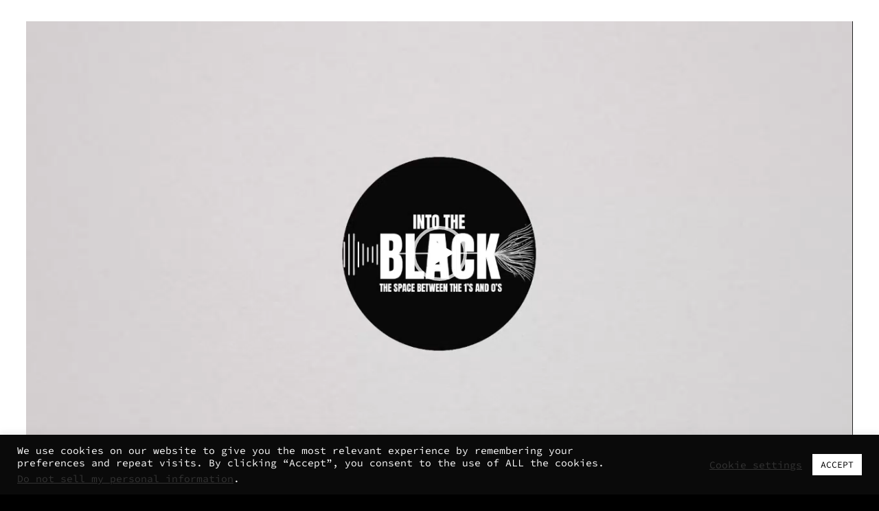

--- FILE ---
content_type: application/javascript; charset=UTF-8
request_url: https://rss.app/cdn-cgi/challenge-platform/scripts/jsd/main.js
body_size: 9814
content:
window._cf_chl_opt={AKGCx8:'b'};~function(H6,uh,ux,uj,uX,up,uR,uT,H0,H2){H6=o,function(B,O,Hf,H5,H,z){for(Hf={B:359,O:405,H:294,z:384,I:207,m:346,Z:208,G:222,e:177},H5=o,H=B();!![];)try{if(z=-parseInt(H5(Hf.B))/1+parseInt(H5(Hf.O))/2+parseInt(H5(Hf.H))/3+parseInt(H5(Hf.z))/4*(parseInt(H5(Hf.I))/5)+-parseInt(H5(Hf.m))/6*(-parseInt(H5(Hf.Z))/7)+parseInt(H5(Hf.G))/8+-parseInt(H5(Hf.e))/9,O===z)break;else H.push(H.shift())}catch(I){H.push(H.shift())}}(Y,357285),uh=this||self,ux=uh[H6(388)],uj=null,uX=uQ(),up={},up[H6(393)]='o',up[H6(324)]='s',up[H6(363)]='u',up[H6(354)]='z',up[H6(209)]='n',up[H6(239)]='I',up[H6(397)]='b',uR=up,uh[H6(189)]=function(B,O,H,z,zj,zx,zh,HP,I,G,i,P,M,g,C){if(zj={B:410,O:290,H:413,z:410,I:290,m:182,Z:398,G:285,e:182,i:398,P:285,M:206,g:225,C:286,D:132,W:299,U:136,n:400,E:368,L:370},zx={B:130,O:282,H:286,z:299,I:166},zh={B:409,O:150,H:347,z:272},HP=H6,I={'YkLup':function(D,W){return D<W},'LeGfV':function(D,W){return W===D},'aKFjh':function(D,W,U){return D(W,U)},'zFTBL':function(D,W){return D+W},'kEcqh':function(D,W){return D+W}},O===null||void 0===O)return z;for(G=ua(O),B[HP(zj.B)][HP(zj.O)]&&(G=G[HP(zj.H)](B[HP(zj.z)][HP(zj.I)](O))),G=B[HP(zj.m)][HP(zj.Z)]&&B[HP(zj.G)]?B[HP(zj.e)][HP(zj.i)](new B[(HP(zj.P))](G)):function(D,HM,W){for(HM=HP,D[HM(zx.B)](),W=0;I[HM(zx.O)](W,D[HM(zx.H)]);I[HM(zx.z)](D[W],D[W+1])?D[HM(zx.I)](W+1,1):W+=1);return D}(G),i='nAsAaAb'.split('A'),i=i[HP(zj.M)][HP(zj.g)](i),P=0;P<G[HP(zj.C)];M=G[P],g=uV(B,O,M),i(g)?(C=g==='s'&&!B[HP(zj.D)](O[M]),I[HP(zj.W)](HP(zj.U),H+M)?I[HP(zj.n)](Z,H+M,g):C||Z(I[HP(zj.E)](H,M),O[M])):Z(I[HP(zj.L)](H,M),g),P++);return z;function Z(D,W,Hr){Hr=o,Object[Hr(zh.B)][Hr(zh.O)][Hr(zh.H)](z,W)||(z[W]=[]),z[W][Hr(zh.z)](D)}},uT=H6(307)[H6(200)](';'),H0=uT[H6(206)][H6(225)](uT),uh[H6(313)]=function(O,H,zF,Hg,z,I,m,Z,G,i){for(zF={B:143,O:242,H:286,z:286,I:137,m:272,Z:186},Hg=H6,z={},z[Hg(zF.B)]=function(P,M){return P===M},I=z,m=Object[Hg(zF.O)](H),Z=0;Z<m[Hg(zF.H)];Z++)if(G=m[Z],I[Hg(zF.B)]('f',G)&&(G='N'),O[G]){for(i=0;i<H[m[Z]][Hg(zF.z)];-1===O[G][Hg(zF.I)](H[m[Z]][i])&&(H0(H[m[Z]][i])||O[G][Hg(zF.m)]('o.'+H[m[Z]][i])),i++);}else O[G]=H[m[Z]][Hg(zF.Z)](function(P){return'o.'+P})},H2=function(Iq,IS,Ik,IE,In,IU,Ig,IM,HD,O,H,z,I){return Iq={B:140,O:373,H:211,z:375,I:339,m:367,Z:163,G:327,e:338,i:156,P:412},IS={B:159,O:311,H:381,z:276,I:159,m:353,Z:246,G:276,e:295,i:298,P:234,M:272,g:134,C:257,D:250,W:252,U:318,n:250,E:272,L:199,c:379,k:386,K:403,J:250,A:280,l:178,h:329,x:139,j:159,S:159,F:145,f:175,s:273,v:159,y:319,N:159,Q:353,X:214,d:306,R:344,b:175,V:159,a:194,T:263,Y0:194,Y1:159},Ik={B:273},IE={B:248,O:286},In={B:250},IU={B:375,O:331,H:142,z:172,I:214,m:401,Z:286,G:194,e:409,i:150,P:347,M:409,g:347,C:383,D:160,W:272,U:250,n:325,E:229,L:272,c:409,k:150,K:347,J:190,A:272,l:361,h:167,x:126,j:272,S:390,F:230,f:233,s:309,v:197,y:272,N:296,Q:203,X:272,d:202,R:159,b:272,V:214,a:361,T:409,Y0:347,Y1:348,Y2:191,Y3:216,Y4:132,Y5:136,Y6:224,Y7:192,Y8:192,Y9:263,YY:349,Yo:250,YB:272,YO:144,Yu:311,YH:389,Yz:272,YI:309,Ym:300,Yw:272,YZ:213,YG:272,Ye:197,Yi:159,Yt:401,Yr:275,YP:272,YM:319,Yg:374,YC:308,YD:320,YW:356,YU:273,Yn:293,YE:344},Ig={B:218,O:362,H:301,z:181,I:211,m:274,Z:146,G:128,e:391,i:176,P:333,M:261,g:173,C:311},IM={B:301,O:194},HD=H6,O={'opxIh':HD(Iq.B),'sNHRZ':HD(Iq.O),'VZNnk':HD(Iq.H),'hRnCk':function(m,Z){return m==Z},'OAtEx':function(m,Z,G,e){return m(Z,G,e)},'qutPI':function(m,Z){return m(Z)},'RkecZ':function(m,Z){return m+Z},'SwVAd':function(m,Z,G){return m(Z,G)},'WZMgG':function(m,Z){return m+Z},'HCPGl':function(m,Z){return m(Z)},'XXhiK':function(m,Z){return Z==m},'ruqSI':function(m,Z){return m-Z},'Tqppv':HD(Iq.z),'CEnGK':function(m,Z){return m<Z},'axkVv':HD(Iq.I),'gQveA':function(m,Z){return Z==m},'nwHqM':function(m,Z){return m>Z},'omgqS':function(m,Z){return Z&m},'nexqB':function(m,Z){return m!==Z},'NaoSi':HD(Iq.m),'IvFMG':function(m,Z){return m<Z},'VbxiH':function(m,Z){return m==Z},'zVTtD':function(m,Z){return m<<Z},'lVQri':function(m,Z){return m-Z},'Ccvdc':HD(Iq.Z),'czoTy':HD(Iq.G),'GAtdi':function(m,Z){return m>Z},'LkSOv':function(m,Z){return m(Z)},'WWeTn':function(m,Z){return m-Z},'CIoJk':function(m,Z){return m-Z},'sAQrJ':function(m,Z){return m-Z},'wnWon':function(m,Z){return Z==m},'nBQyo':function(m,Z){return m<Z},'HGedP':function(m,Z){return m|Z},'IEqgJ':function(m,Z){return m(Z)},'MpHID':function(m,Z){return Z==m},'XPOjI':function(m,Z){return m-Z},'UrsBL':function(m,Z){return m(Z)},'KTWnO':function(m,Z){return m*Z},'YRoia':function(m,Z){return Z!=m},'ajxhr':function(m,Z){return m&Z},'BNXgJ':function(m,Z){return m(Z)},'dBgaz':function(m,Z){return Z&m},'Tupkt':function(m,Z){return m<Z},'FHymo':function(m,Z){return Z!==m},'UdOap':HD(Iq.e),'feDnk':function(m,Z){return m&Z},'lByPz':function(m,Z){return Z==m}},H=String[HD(Iq.i)],z={'h':function(m,HW,Z,G,i){if(HW=HD,Z={},Z[HW(Ig.B)]=O[HW(Ig.O)],Z[HW(Ig.H)]=O[HW(Ig.z)],G=Z,HW(Ig.I)!==O[HW(Ig.m)])i={},i[HW(Ig.Z)]=HW(Ig.G),i[HW(Ig.e)]=I.r,i[HW(Ig.i)]=G[HW(Ig.B)],i[HW(Ig.P)]=m,z[HW(Ig.M)][HW(Ig.g)](i,'*');else return O[HW(Ig.C)](null,m)?'':z.g(m,6,function(i,HU){return HU=HW,G[HU(IM.B)][HU(IM.O)](i)})},'g':function(Z,G,i,IW,ID,HL,P,M,C,D,W,U,E,L,K,J,A,x,X,R,T,j,S,N,F){if(IW={B:306},ID={B:214},HL=HD,P={'KwYDT':function(s,N){return s<N},'ZvVoJ':function(s,N,Hn){return Hn=o,O[Hn(ID.B)](s,N)},'elkxP':function(s,N,HE){return HE=o,O[HE(IW.B)](s,N)}},HL(IU.B)!==O[HL(IU.O)])return P[HL(IU.H)](H[HL(IU.z)](),z);else{if(O[HL(IU.I)](null,Z))return'';for(C={},D={},W='',U=2,E=3,L=2,K=[],J=0,A=0,x=0;O[HL(IU.m)](x,Z[HL(IU.Z)]);x+=1)if(j=Z[HL(IU.G)](x),Object[HL(IU.e)][HL(IU.i)][HL(IU.P)](C,j)||(C[j]=E++,D[j]=!0),S=W+j,Object[HL(IU.M)][HL(IU.i)][HL(IU.g)](C,S))W=S;else if(O[HL(IU.C)]===HL(IU.D)){for(x=0;j<S;K<<=1,s==H-1?(y=0,N[HL(IU.W)](Q(X)),N=0):R++,F++);for(N=A[HL(IU.U)](0),V=0;8>J;Y0=Y1<<1.39|1.32&N,P[HL(IU.n)](Y2,P[HL(IU.E)](Y3,1))?(Y4=0,Y5[HL(IU.L)](Y6(Y7)),Y8=0):Y9++,N>>=1,T++);}else{if(Object[HL(IU.c)][HL(IU.k)][HL(IU.K)](D,W)){if(256>W[HL(IU.U)](0)){for(M=0;M<L;J<<=1,O[HL(IU.J)](A,G-1)?(A=0,K[HL(IU.A)](O[HL(IU.l)](i,J)),J=0):A++,M++);for(F=W[HL(IU.U)](0),M=0;O[HL(IU.h)](8,M);J=J<<1|O[HL(IU.x)](F,1),G-1==A?(A=0,K[HL(IU.j)](i(J)),J=0):A++,F>>=1,M++);}else if(O[HL(IU.S)](HL(IU.F),O[HL(IU.f)])){for(F=1,M=0;O[HL(IU.s)](M,L);J=F|J<<1.9,O[HL(IU.v)](A,G-1)?(A=0,K[HL(IU.y)](i(J)),J=0):A++,F=0,M++);for(F=W[HL(IU.U)](0),M=0;16>M;J=O[HL(IU.N)](J,1)|F&1.92,A==O[HL(IU.Q)](G,1)?(A=0,K[HL(IU.X)](i(J)),J=0):A++,F>>=1,M++);}else z[HL(IU.d)]=I,j();U--,U==0&&(U=Math[HL(IU.R)](2,L),L++),delete D[W]}else for(F=C[W],M=0;M<L;J=J<<1.9|F&1,G-1==A?(A=0,K[HL(IU.b)](i(J)),J=0):A++,F>>=1,M++);W=(U--,O[HL(IU.V)](0,U)&&(U=Math[HL(IU.R)](2,L),L++),C[S]=E++,O[HL(IU.a)](String,j))}if(''!==W){if(Object[HL(IU.T)][HL(IU.k)][HL(IU.Y0)](D,W)){if(O[HL(IU.Y1)]===O[HL(IU.Y2)])(X=U[U],R=O[HL(IU.Y3)](E,L,M,X),O[HL(IU.a)](X,R))?(T=R==='s'&&!s[HL(IU.Y4)](T[X]),HL(IU.Y5)===O[HL(IU.Y6)](y,X)?N(Q+X,R):T||O[HL(IU.Y7)](X,F+X,R[X])):O[HL(IU.Y8)](F,O[HL(IU.Y9)](K,X),R);else{if(O[HL(IU.YY)](256,W[HL(IU.Yo)](0))){for(M=0;M<L;J<<=1,A==O[HL(IU.Q)](G,1)?(A=0,K[HL(IU.YB)](O[HL(IU.YO)](i,J)),J=0):A++,M++);for(F=W[HL(IU.Yo)](0),M=0;8>M;J=J<<1|1.81&F,O[HL(IU.Yu)](A,O[HL(IU.YH)](G,1))?(A=0,K[HL(IU.Yz)](O[HL(IU.a)](i,J)),J=0):A++,F>>=1,M++);}else{for(F=1,M=0;O[HL(IU.YI)](M,L);J=J<<1.44|F,O[HL(IU.J)](A,O[HL(IU.Ym)](G,1))?(A=0,K[HL(IU.Yw)](i(J)),J=0):A++,F=0,M++);for(F=W[HL(IU.Yo)](0),M=0;16>M;J=O[HL(IU.N)](J,1)|1.92&F,A==O[HL(IU.YZ)](G,1)?(A=0,K[HL(IU.YG)](i(J)),J=0):A++,F>>=1,M++);}U--,O[HL(IU.Ye)](0,U)&&(U=Math[HL(IU.Yi)](2,L),L++),delete D[W]}}else for(F=C[W],M=0;O[HL(IU.Yt)](M,L);J=J<<1|1&F,O[HL(IU.Yr)](A,G-1)?(A=0,K[HL(IU.YP)](i(J)),J=0):A++,F>>=1,M++);U--,U==0&&L++}for(F=2,M=0;O[HL(IU.YM)](M,L);J=O[HL(IU.Yg)](J<<1,1&F),A==G-1?(A=0,K[HL(IU.b)](O[HL(IU.YC)](i,J)),J=0):A++,F>>=1,M++);for(;;)if(J<<=1,A==G-1){if(HL(IU.YD)!==HL(IU.YW)){K[HL(IU.YP)](i(J));break}else O[HL(IU.YU)](O,HL(IU.Yn))}else A++;return K[HL(IU.YE)]('')}},'j':function(m,Hc){return Hc=HD,O[Hc(IE.B)](null,m)?'':m==''?null:z.i(m[Hc(IE.O)],32768,function(Z,Hk){return Hk=Hc,m[Hk(In.B)](Z)})},'i':function(Z,G,i,Ij,IA,Hl,P,M,C,D,W,U,E,L,K,J,A,x,j,F,S,y){for(Ij={B:190},IA={B:341},Hl=HD,P={'ZVoVo':function(s,N){return s<N},'oWBlr':function(s,N){return N==s},'ZDHoH':function(s,y,HK){return HK=o,O[HK(Ik.B)](s,y)},'Ieofm':function(s,N){return s<N},'Pcnws':function(s,N){return s|N},'PRFqB':function(s,N,HJ){return HJ=o,O[HJ(IA.B)](s,N)},'AZWNm':function(s,N){return s>N},'DPxMf':function(s,N){return s<<N},'vsZcP':function(s,y){return s(y)},'Dpxnw':function(s,N,HA){return HA=o,O[HA(Ij.B)](s,N)}},M=[],C=4,D=4,W=3,U=[],K=i(0),J=G,A=1,E=0;3>E;M[E]=E,E+=1);for(x=0,j=Math[Hl(IS.B)](2,2),L=1;j!=L;S=J&K,J>>=1,O[Hl(IS.O)](0,J)&&(J=G,K=O[Hl(IS.H)](i,A++)),x|=O[Hl(IS.z)](0<S?1:0,L),L<<=1);switch(x){case 0:for(x=0,j=Math[Hl(IS.I)](2,8),L=1;O[Hl(IS.m)](L,j);S=O[Hl(IS.Z)](K,J),J>>=1,0==J&&(J=G,K=i(A++)),x|=O[Hl(IS.G)](0<S?1:0,L),L<<=1);F=O[Hl(IS.e)](H,x);break;case 1:for(x=0,j=Math[Hl(IS.I)](2,16),L=1;L!=j;S=O[Hl(IS.i)](K,J),J>>=1,J==0&&(J=G,K=i(A++)),x|=(O[Hl(IS.P)](0,S)?1:0)*L,L<<=1);F=H(x);break;case 2:return''}for(E=M[3]=F,U[Hl(IS.M)](F);;)if(O[Hl(IS.g)](O[Hl(IS.C)],O[Hl(IS.C)])){if(256>YZ[Hl(IS.D)](0)){for(oe=0;P[Hl(IS.W)](oi,ot);oP<<=1,P[Hl(IS.U)](oM,og-1)?(oC=0,oD[Hl(IS.M)](oW(oU)),on=0):oE++,or++);for(y=oL[Hl(IS.n)](0),oc=0;8>ok;oJ=oA<<1|y&1.88,oh-1==ol?(ox=0,oj[Hl(IS.E)](P[Hl(IS.L)](oS,oq)),oF=0):of++,y>>=1,oK++);}else{for(y=1,os=0;P[Hl(IS.c)](ov,oy);oQ=P[Hl(IS.k)](oX<<1,y),od==P[Hl(IS.K)](op,1)?(oR=0,ob[Hl(IS.E)](oV(oa)),oT=0):B0++,y=0,oN++);for(y=B1[Hl(IS.J)](0),B2=0;P[Hl(IS.A)](16,B3);B5=P[Hl(IS.l)](B6,1)|1&y,B7==B8-1?(B9=0,BY[Hl(IS.M)](P[Hl(IS.h)](Bo,BB)),BO=0):Bu++,y>>=1,B4++);}ou--,P[Hl(IS.x)](0,oH)&&(oz=oI[Hl(IS.j)](2,om),ow++),delete oZ[oG]}else{if(A>Z)return'';for(x=0,j=Math[Hl(IS.S)](2,W),L=1;L!=j;S=O[Hl(IS.F)](K,J),J>>=1,O[Hl(IS.f)](0,J)&&(J=G,K=O[Hl(IS.s)](i,A++)),x|=O[Hl(IS.G)](0<S?1:0,L),L<<=1);switch(F=x){case 0:for(x=0,j=Math[Hl(IS.v)](2,8),L=1;L!=j;S=K&J,J>>=1,0==J&&(J=G,K=i(A++)),x|=(O[Hl(IS.y)](0,S)?1:0)*L,L<<=1);M[D++]=H(x),F=D-1,C--;break;case 1:for(x=0,j=Math[Hl(IS.N)](2,16),L=1;O[Hl(IS.Q)](L,j);S=J&K,J>>=1,O[Hl(IS.X)](0,J)&&(J=G,K=i(A++)),x|=(0<S?1:0)*L,L<<=1);M[D++]=H(x),F=O[Hl(IS.d)](D,1),C--;break;case 2:return U[Hl(IS.R)]('')}if(O[Hl(IS.b)](0,C)&&(C=Math[Hl(IS.V)](2,W),W++),M[F])F=M[F];else if(F===D)F=E+E[Hl(IS.a)](0);else return null;U[Hl(IS.M)](F),M[D++]=O[Hl(IS.T)](E,F[Hl(IS.Y0)](0)),C--,E=F,0==C&&(C=Math[Hl(IS.Y1)](2,W),W++)}}},I={},I[HD(Iq.P)]=z.h,I}(),H3();function us(O,z1,HB,H,z){return z1={B:244,O:172},HB=H6,H={},H[HB(z1.B)]=function(I,m){return I<m},z=H,z[HB(z1.B)](Math[HB(z1.O)](),O)}function uF(){return uq()!==null}function uf(HT,Ha,HY,B,O){if(HT={B:141,O:404},Ha={B:269},HY=H6,B={'rJOmx':function(H){return H()},'srOfE':function(H,z,I){return H(z,I)},'KBoyp':function(H,z){return z*H}},O=uq(),null===O)return;uj=(uj&&clearTimeout(uj),B[HY(HT.B)](setTimeout,function(Ho){Ho=HY,B[Ho(Ha.B)](uS)},B[HY(HT.O)](O,1e3)))}function H3(IT,Ia,IR,Ip,Hh,B,O,H,z,G,I){if(IT={B:168,O:243,H:235,z:334,I:291,m:371,Z:278,G:406,e:406,i:241,P:266,M:364,g:284,C:284,D:364,W:185,U:171,n:162,E:202},Ia={B:171,O:221,H:258,z:164,I:371,m:278,Z:202,G:291},IR={B:171,O:243,H:201,z:266,I:215,m:147,Z:200,G:253,e:288,i:154},Ip={B:376},Hh=H6,B={'RKjiV':Hh(IT.B),'MnLHo':function(m,Z){return m-Z},'ZjbAT':function(m,Z,G){return m(Z,G)},'GdzvE':function(m,Z){return Z===m},'NoihI':Hh(IT.O),'EZbYh':function(m){return m()},'LrEdj':function(m,Z){return m(Z)},'yxZcs':function(m,Z,G){return m(Z,G)},'AhcGz':function(m,Z){return m(Z)},'rqdpt':function(m){return m()},'lvLxA':Hh(IT.H)},O=uh[Hh(IT.z)],!O)return;if(!B[Hh(IT.I)](uy))return;if(H=![],z=function(Id,Hj,m,i,P,M,g,C){if(Id={B:360},Hj=Hh,m={'qIcOi':function(Z,G,e,Hx){return Hx=o,B[Hx(Id.B)](Z,G,e)}},!H){if(B[Hj(IR.B)](Hj(IR.O),B[Hj(IR.H)])){if(H=!![],!B[Hj(IR.z)](uy))return;B[Hj(IR.I)](uS,function(Z,HS){HS=Hj,m[HS(Ip.B)](H4,O,Z)})}else for(i=B[Hj(IR.m)][Hj(IR.Z)]('|'),P=0;!![];){switch(i[P++]){case'0':M=I[Hj(IR.G)](m[Hj(IR.e)]()/1e3);continue;case'1':return!![];case'2':g=z();continue;case'3':C=3600;continue;case'4':if(B[Hj(IR.i)](M,g)>C)return![];continue}break}}},ux[Hh(IT.m)]!==Hh(IT.Z))Hh(IT.G)!==Hh(IT.e)?O(Hh(IT.i)):B[Hh(IT.P)](z);else if(uh[Hh(IT.M)]){if(B[Hh(IT.g)]===B[Hh(IT.C)])ux[Hh(IT.D)](Hh(IT.W),z);else{if(G=G(),B[Hh(IT.U)](G,null))return;M=(e&&D(W),B[Hh(IT.n)](g,function(){G()},1e3*G))}}else I=ux[Hh(IT.E)]||function(){},ux[Hh(IT.E)]=function(Hq){Hq=Hh,B[Hq(Ia.B)](Hq(Ia.O),Hq(Ia.H))?B[Hq(Ia.z)](H,z):(I(),ux[Hq(Ia.I)]!==Hq(Ia.m)&&(ux[Hq(Ia.Z)]=I,B[Hq(Ia.G)](z)))}}function uy(z8,Hu,B,O,H,z,I,m){for(z8={B:382,O:200,H:127,z:267,I:315,m:253,Z:343,G:288},Hu=H6,B={'iBYOy':function(Z,G){return Z>G},'kqKCu':function(Z,G){return Z-G},'YQTVG':function(Z){return Z()},'LXznB':function(Z,G){return Z/G}},O=Hu(z8.B)[Hu(z8.O)]('|'),H=0;!![];){switch(O[H++]){case'0':if(B[Hu(z8.H)](B[Hu(z8.z)](m,z),I))return![];continue;case'1':return!![];case'2':z=B[Hu(z8.I)](uv);continue;case'3':I=3600;continue;case'4':m=Math[Hu(z8.m)](B[Hu(z8.Z)](Date[Hu(z8.G)](),1e3));continue}break}}function uN(B,O,zm,zI,zz,zH,HH,H,z,I,m){zm={B:226,O:302,H:165,z:328,I:358,m:334,Z:174,G:249,e:323,i:408,P:332,M:245,g:245,C:352,D:227,W:256,U:281,n:241,E:151,L:153,c:254,k:399,K:158,J:161,A:316,l:412,h:170},zI={B:293},zz={B:270,O:179,H:251,z:152,I:277,m:314,Z:289,G:245,e:268,i:152},zH={B:223,O:283,H:264,z:241},HH=H6,H={'mAvMU':function(Z,G){return G===Z},'QBQtc':HH(zm.B),'XsAgK':HH(zm.O),'vNWQf':HH(zm.H),'JFvtS':function(Z,G){return Z>=G},'geXtS':function(Z,G){return Z<G},'HBWVY':function(Z,G){return Z(G)},'tpoYS':function(Z,G){return Z+G},'VTJMu':HH(zm.z),'NzLPW':HH(zm.I),'IreJM':function(Z){return Z()}},z=uh[HH(zm.m)],console[HH(zm.Z)](uh[HH(zm.G)]),I=new uh[(HH(zm.e))](),I[HH(zm.i)](HH(zm.P),H[HH(zm.M)](H[HH(zm.g)](HH(zm.C)+uh[HH(zm.G)][HH(zm.D)],H[HH(zm.W)]),z.r)),z[HH(zm.U)]&&(I[HH(zm.n)]=5e3,I[HH(zm.E)]=function(HI){HI=HH,H[HI(zH.B)](H[HI(zH.O)],H[HI(zH.H)])?O():O(HI(zH.z))}),I[HH(zm.L)]=function(Hm,G){if(Hm=HH,Hm(zz.B)===H[Hm(zz.O)])return G={},G.r={},G.e=O,G;else H[Hm(zz.H)](I[Hm(zz.z)],200)&&H[Hm(zz.I)](I[Hm(zz.z)],300)?O(Hm(zz.m)):H[Hm(zz.Z)](O,H[Hm(zz.G)](H[Hm(zz.e)],I[Hm(zz.i)]))},I[HH(zm.c)]=function(Hw){Hw=HH,O(Hw(zI.B))},m={'t':H[HH(zm.k)](uv),'lhr':ux[HH(zm.K)]&&ux[HH(zm.K)][HH(zm.J)]?ux[HH(zm.K)][HH(zm.J)]:'','api':z[HH(zm.U)]?!![]:![],'c':uF(),'payload':B},I[HH(zm.A)](H2[HH(zm.l)](JSON[HH(zm.h)](m)))}function ua(B,zc,Ht,O){for(zc={B:413,O:242,H:304},Ht=H6,O=[];null!==B;O=O[Ht(zc.B)](Object[Ht(zc.O)](B)),B=Object[Ht(zc.H)](B));return O}function uQ(zw,HZ){return zw={B:180},HZ=H6,crypto&&crypto[HZ(zw.B)]?crypto[HZ(zw.B)]():''}function uq(Hd,H9,O,H,z,I,m,Z){for(Hd={B:350,O:411,H:200,z:209,I:350,m:334},H9=H6,O={},O[H9(Hd.B)]=function(G,e){return G<e},H=O,z=H9(Hd.O)[H9(Hd.H)]('|'),I=0;!![];){switch(z[I++]){case'0':return m;case'1':m=Z.i;continue;case'2':if(!Z)return null;continue;case'3':if(typeof m!==H9(Hd.z)||H[H9(Hd.I)](m,30))return null;continue;case'4':Z=uh[H9(Hd.m)];continue}break}}function uS(B,HQ,HN,H7,O,H){HQ={B:357,O:326,H:247,z:336,I:394},HN={B:387,O:369},H7=H6,O={'Tgdrm':function(z,I){return z===I},'sjbAB':H7(HQ.B),'bWmbG':function(z){return z()},'VXagV':function(z,I,m){return z(I,m)},'PeOrJ':H7(HQ.O)},H=O[H7(HQ.H)](H1),O[H7(HQ.z)](uN,H.r,function(z,H8){H8=H7,O[H8(HN.B)](typeof B,O[H8(HN.O)])&&B(z),uf()}),H.e&&ud(O[H7(HQ.I)],H.e)}function ud(z,I,zC,HG,m,Z,G,i,P,M,g,C,D,W,U){if(zC={B:366,O:204,H:260,z:332,I:351,m:352,Z:196,G:265,e:372,i:312,P:305,M:392,g:340,C:380,D:272,W:250,U:395,n:187,E:272,L:155,c:200,k:241,K:408,J:402,A:271,l:212,h:146,x:232,j:316,S:412,F:334,f:262,s:249,v:262,y:205,N:279,Q:279,X:138,d:249,R:255,b:238,V:323,a:133,T:378,Y0:303,Y1:227,Y2:231,Y3:169,Y4:151},HG=H6,m={'JhIUi':function(n,E){return n<E},'kNrQy':function(n,E){return n==E},'pdadD':function(n,E){return n-E},'hnYzp':function(n,E){return n<<E},'XZSYZ':function(n,E){return E&n},'MpXkC':function(n,E){return n(E)},'bDVzJ':HG(zC.B),'YUXsT':HG(zC.O),'IlIQX':HG(zC.H),'kgKIc':HG(zC.z),'NcYGB':HG(zC.I),'EAaEt':function(n,E){return n+E},'DmcEx':function(n,E){return n+E},'inVPd':HG(zC.m)},!m[HG(zC.Z)](us,0))return![];G=(Z={},Z[HG(zC.G)]=z,Z[HG(zC.e)]=I,Z);try{if(m[HG(zC.i)]===m[HG(zC.P)]){for(F=0;m[HG(zC.M)](f,s);y<<=1,m[HG(zC.g)](N,m[HG(zC.C)](Q,1))?(X=0,d[HG(zC.D)](R(b)),V=0):a++,v++);for(T=Y0[HG(zC.W)](0),Y1=0;8>Y2;Y4=m[HG(zC.U)](Y5,1)|m[HG(zC.n)](Y6,1),Y7==Y8-1?(Y9=0,YY[HG(zC.E)](Yo(YB)),YO=0):Yu++,YH>>=1,Y3++);}else for(i=m[HG(zC.L)][HG(zC.c)]('|'),P=0;!![];){switch(i[P++]){case'0':W[HG(zC.k)]=2500;continue;case'1':W[HG(zC.K)](m[HG(zC.J)],U);continue;case'2':M={},M[HG(zC.A)]=G,M[HG(zC.l)]=D,M[HG(zC.h)]=m[HG(zC.x)],W[HG(zC.j)](H2[HG(zC.S)](M));continue;case'3':g=uh[HG(zC.F)];continue;case'4':D=(C={},C[HG(zC.f)]=uh[HG(zC.s)][HG(zC.v)],C[HG(zC.y)]=uh[HG(zC.s)][HG(zC.y)],C[HG(zC.N)]=uh[HG(zC.s)][HG(zC.Q)],C[HG(zC.X)]=uh[HG(zC.d)][HG(zC.R)],C[HG(zC.b)]=uX,C);continue;case'5':W=new uh[(HG(zC.V))]();continue;case'6':U=m[HG(zC.a)](m[HG(zC.a)](m[HG(zC.T)](m[HG(zC.Y0)],uh[HG(zC.d)][HG(zC.Y1)]),HG(zC.Y2))+g.r,HG(zC.Y3));continue;case'7':W[HG(zC.Y4)]=function(){};continue}break}}catch(E){}}function uv(z3,HO,B,O){return z3={B:334,O:253,H:310},HO=H6,B={'zfrrt':function(H,z){return H(z)}},O=uh[HO(z3.B)],Math[HO(z3.O)](+B[HO(z3.H)](atob,O.t))}function ub(O,H,zW,He,z,I){return zW={B:135,O:188,H:188,z:409,I:129,m:347,Z:137,G:219},He=H6,z={},z[He(zW.B)]=function(m,Z){return m instanceof Z},I=z,I[He(zW.B)](H,O[He(zW.O)])&&0<O[He(zW.H)][He(zW.z)][He(zW.I)][He(zW.m)](H)[He(zW.Z)](He(zW.G))}function H1(zs,HC,H,z,I,m,Z,G,i,P){H=(zs={B:337,O:228,H:330,z:200,I:193,m:217,Z:184,G:385,e:148,i:220,P:292,M:198,g:317,C:259,D:240,W:195,U:407,n:355},HC=H6,{'jWFWp':function(M,g,C,D,W){return M(g,C,D,W)},'pAwiS':HC(zs.B),'WOAVB':HC(zs.O)});try{for(z=HC(zs.H)[HC(zs.z)]('|'),I=0;!![];){switch(z[I++]){case'0':ux[HC(zs.I)][HC(zs.m)](m);continue;case'1':G=H[HC(zs.Z)](pRIb1,Z,Z,'',G);continue;case'2':m=ux[HC(zs.G)](HC(zs.e));continue;case'3':G=pRIb1(Z,Z[HC(zs.i)]||Z[HC(zs.P)],'n.',G);continue;case'4':m[HC(zs.M)]=H[HC(zs.g)];continue;case'5':ux[HC(zs.I)][HC(zs.C)](m);continue;case'6':m[HC(zs.D)]='-1';continue;case'7':G=H[HC(zs.Z)](pRIb1,Z,m[HC(zs.W)],'d.',G);continue;case'8':Z=m[HC(zs.U)];continue;case'9':G={};continue;case'10':return i={},i.r=G,i.e=null,i}break}}catch(M){return HC(zs.O)!==H[HC(zs.n)]?null:(P={},P.r={},P.e=M,P)}}function Y(m2){return m2='pAwiS,oWBlr,nBQyo,qsZBT,ALREK,YLEaX,XMLHttpRequest,string,ZvVoJ,error on cf_chl_props,CEkyK,http-code:,vsZcP,2|4|6|0|8|9|1|3|7|5|10,Tqppv,POST,detail,__CF$cv$params,wIeeb,VXagV,display: none,kBWjU,jEsxB,kNrQy,XPOjI,uJfAj,LXznB,join,OfjVt,6FlkwPC,call,Ccvdc,GAtdi,RICvR,jsd,/cdn-cgi/challenge-platform/h/,YRoia,symbol,WOAVB,Olybj,function,/jsd/oneshot/d251aa49a8a3/0.8031703725932239:1768919243:fHdITqcSXG4lN_0KYTOiS2GYQzrk-E9kKGRBDVa8Bbg/,377993RzzSEe,ZjbAT,qutPI,opxIh,undefined,addEventListener,yYuiL,YzcdB,kiRVy,zFTBL,sjbAB,kEcqh,readyState,TYlZ6,5n9Y8oybJk4FeS$AM0ONdpXq6mWhZHRL7jKtUEIxwgzCcsQ1G3Tr-2lVuPavB+Dif,HGedP,XmpPO,qIcOi,fsMnv,DmcEx,Ieofm,pdadD,UrsBL,3|2|4|0|1,axkVv,393712UiMbnA,createElement,Pcnws,Tgdrm,document,WWeTn,nexqB,sid,JhIUi,object,PeOrJ,hnYzp,TSlzg,boolean,from,IreJM,aKFjh,CEnGK,kgKIc,PRFqB,KBoyp,793090baKvFp,EwVta,contentWindow,open,prototype,Object,4|2|1|3|0,mVZscHwtXwB,concat,omgqS,iBYOy,cloudflare-invisible,toString,sort,nVThx,isNaN,EAaEt,FHymo,NJpxu,d.cookie,indexOf,pkLOA2,Dpxnw,error,srOfE,KwYDT,wpaoU,LkSOv,feDnk,source,RKjiV,iframe,OmGWm,hasOwnProperty,ontimeout,status,onload,MnLHo,IlIQX,fromCharCode,qfAFZ,location,pow,bkOHg,href,yxZcs,KeYYZ,AhcGz,CFBxw,splice,nwHqM,3|2|0|4|1,/invisible/jsd,stringify,GdzvE,random,postMessage,log,lByPz,event,12300246XhSorP,DPxMf,vNWQf,randomUUID,sNHRZ,Array,isArray,jWFWp,DOMContentLoaded,map,XZSYZ,Function,pRIb1,gQveA,czoTy,SwVAd,body,charAt,contentDocument,MpXkC,VbxiH,style,ZDHoH,split,NoihI,onreadystatechange,lVQri,ZKeYM,SSTpq3,includes,30mixzyr,1480010BLpQiw,number,evzso,uchaH,chctx,sAQrJ,XXhiK,LrEdj,OAtEx,appendChild,dTjzK,[native code],clientInformation,BMTuG,4121888ArBNvm,mAvMU,RkecZ,bind,deVXV,AKGCx8,DWFQF,elkxP,QtkZT,/b/ov1/0.8031703725932239:1768919243:fHdITqcSXG4lN_0KYTOiS2GYQzrk-E9kKGRBDVa8Bbg/,NcYGB,NaoSi,Tupkt,hZsPX,rmpJN,UkiMY,JBxy9,bigint,tabIndex,timeout,keys,ncjZp,bFKMq,tpoYS,ajxhr,bWmbG,MpHID,_cf_chl_opt,charCodeAt,JFvtS,ZVoVo,floor,onerror,aUjz8,NzLPW,UdOap,KdHbM,removeChild,3|6|5|1|0|7|4|2,parent,CnwA5,WZMgG,XsAgK,AdeF3,EZbYh,kqKCu,VTJMu,rJOmx,ETGXn,errorInfoObject,push,HCPGl,VZNnk,wnWon,KTWnO,geXtS,loading,LRmiB4,AZWNm,api,YkLup,QBQtc,lvLxA,Set,length,ObTXC,now,HBWVY,getOwnPropertyNames,rqdpt,navigator,xhr-error,1164579opCBXB,BNXgJ,zVTtD,catch,dBgaz,LeGfV,CIoJk,ymeCG,tCRrz,inVPd,getPrototypeOf,YUXsT,ruqSI,_cf_chl_opt;JJgc4;PJAn2;kJOnV9;IWJi4;OHeaY1;DqMg0;FKmRv9;LpvFx1;cAdz2;PqBHf2;nFZCC5;ddwW5;pRIb1;rxvNi8;RrrrA2;erHi9,IEqgJ,IvFMG,zfrrt,hRnCk,bDVzJ,rxvNi8,success,YQTVG,send'.split(','),Y=function(){return m2},Y()}function uV(O,H,z,zL,Hi,I,m,Z,P,M,G){m=(zL={B:321,O:314,H:345,z:140,I:365,m:236,Z:396,G:237,e:210,i:335,P:157,M:357,g:365,C:396,D:281,W:314,U:146,n:128,E:391,L:176,c:261,k:173,K:146,J:176,A:345,l:333,h:261,x:393,j:157,S:297,F:182,f:183,s:210,v:210,y:157},Hi=H6,I={},I[Hi(zL.B)]=Hi(zL.O),I[Hi(zL.H)]=Hi(zL.z),I[Hi(zL.I)]=Hi(zL.m),I[Hi(zL.Z)]=Hi(zL.G),I[Hi(zL.e)]=function(e,i){return e===i},I[Hi(zL.i)]=function(e,i){return i==e},I[Hi(zL.P)]=Hi(zL.M),I);try{Z=H[z]}catch(e){if(m[Hi(zL.g)]!==m[Hi(zL.C)])return'i';else{if(!G[Hi(zL.D)])return;e===Hi(zL.W)?(P={},P[Hi(zL.U)]=Hi(zL.n),P[Hi(zL.E)]=W.r,P[Hi(zL.L)]=m[Hi(zL.B)],D[Hi(zL.c)][Hi(zL.k)](P,'*')):(M={},M[Hi(zL.K)]=Hi(zL.n),M[Hi(zL.E)]=n.r,M[Hi(zL.J)]=m[Hi(zL.A)],M[Hi(zL.l)]=E,U[Hi(zL.h)][Hi(zL.k)](M,'*'))}}if(null==Z)return m[Hi(zL.e)](void 0,Z)?'u':'x';if(m[Hi(zL.i)](Hi(zL.x),typeof Z))try{if(m[Hi(zL.j)]==typeof Z[Hi(zL.S)])return Z[Hi(zL.S)](function(){}),'p'}catch(P){}return O[Hi(zL.F)][Hi(zL.f)](Z)?'a':Z===O[Hi(zL.F)]?'D':m[Hi(zL.s)](!0,Z)?'T':m[Hi(zL.v)](!1,Z)?'F':(G=typeof Z,m[Hi(zL.y)]==G?ub(O,Z)?'N':'f':uR[G]||'?')}function o(B,O,u,H){return B=B-126,u=Y(),H=u[B],H}function H4(H,z,m1,HF,I,m,Z){if(m1={B:357,O:128,H:131,z:140,I:281,m:314,Z:146,G:342,e:391,i:176,P:261,M:173,g:377,C:146,D:391,W:322,U:333,n:261,E:287,L:149},HF=H6,I={'ObTXC':HF(m1.B),'OmGWm':function(G){return G()},'uJfAj':HF(m1.O),'fsMnv':HF(m1.H),'YLEaX':HF(m1.z)},!H[HF(m1.I)])return;z===HF(m1.m)?(m={},m[HF(m1.Z)]=I[HF(m1.G)],m[HF(m1.e)]=H.r,m[HF(m1.i)]=HF(m1.m),uh[HF(m1.P)][HF(m1.M)](m,'*')):HF(m1.H)===I[HF(m1.g)]?(Z={},Z[HF(m1.C)]=HF(m1.O),Z[HF(m1.D)]=H.r,Z[HF(m1.i)]=I[HF(m1.W)],Z[HF(m1.U)]=z,uh[HF(m1.n)][HF(m1.M)](Z,'*')):(typeof I===I[HF(m1.E)]&&e(i),I[HF(m1.L)](G))}}()